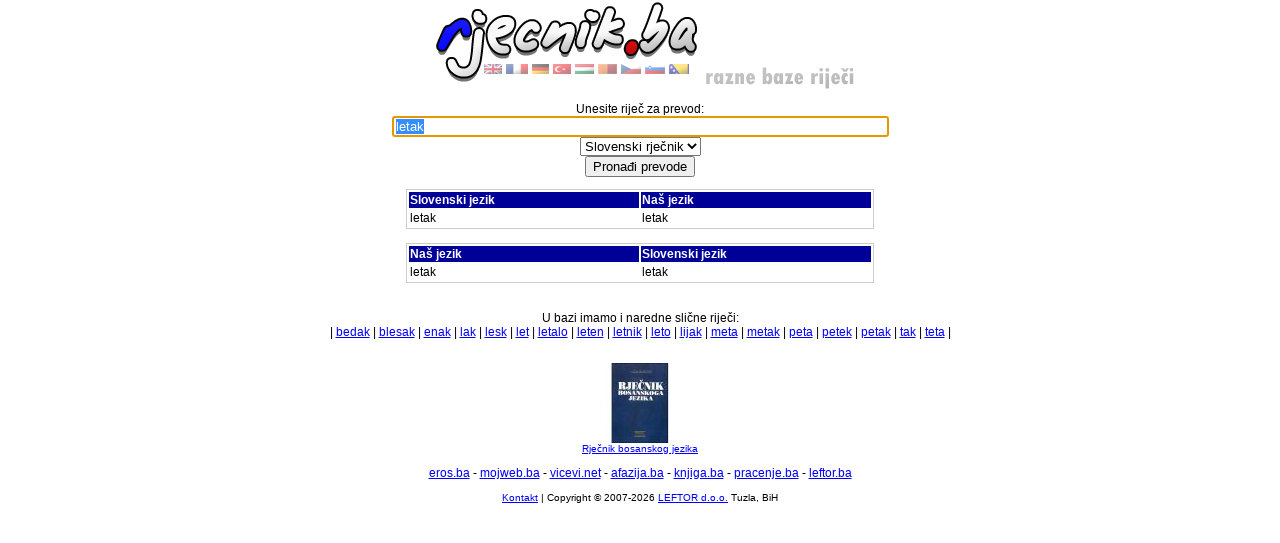

--- FILE ---
content_type: text/html; charset=utf-8
request_url: https://www.google.com/recaptcha/api2/aframe
body_size: 269
content:
<!DOCTYPE HTML><html><head><meta http-equiv="content-type" content="text/html; charset=UTF-8"></head><body><script nonce="MT9ZTLAOvLxNzpNq5fBBtQ">/** Anti-fraud and anti-abuse applications only. See google.com/recaptcha */ try{var clients={'sodar':'https://pagead2.googlesyndication.com/pagead/sodar?'};window.addEventListener("message",function(a){try{if(a.source===window.parent){var b=JSON.parse(a.data);var c=clients[b['id']];if(c){var d=document.createElement('img');d.src=c+b['params']+'&rc='+(localStorage.getItem("rc::a")?sessionStorage.getItem("rc::b"):"");window.document.body.appendChild(d);sessionStorage.setItem("rc::e",parseInt(sessionStorage.getItem("rc::e")||0)+1);localStorage.setItem("rc::h",'1768547290712');}}}catch(b){}});window.parent.postMessage("_grecaptcha_ready", "*");}catch(b){}</script></body></html>